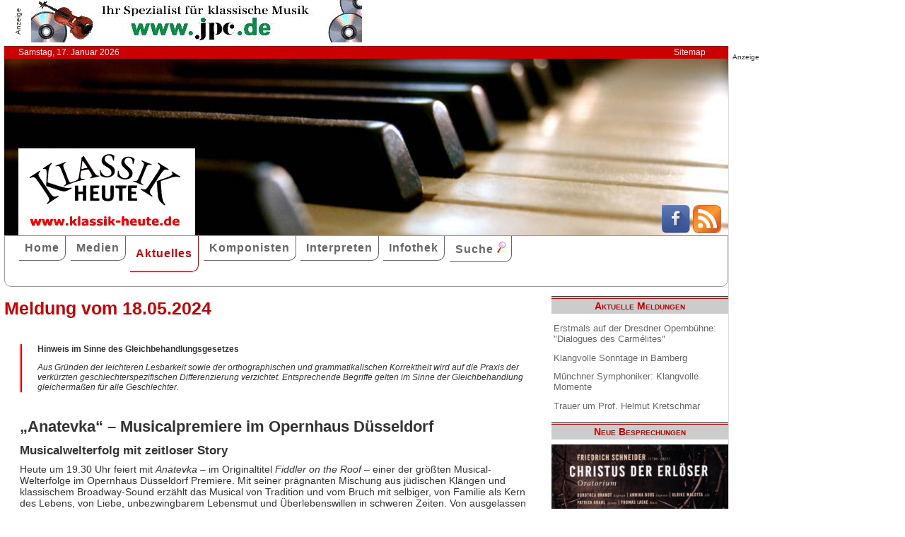

--- FILE ---
content_type: text/html; charset=UTF-8
request_url: http://www.klassik-heute.com/4daction/www_aktuelles_meldung?id=28983
body_size: 7675
content:
<!doctype html>
<html lang="de">

<head>
        <meta charset="UTF-8">
        <meta name="viewport" content="width=device-width, initial-scale=1">

        <title>„Anatevka“ – Musicalpremiere im Opernhaus Düsseldorf - Klassik Heute</title>

        <meta name="robots" content="index, follow">
        <meta name="revisit-after" content="14 days">
        <meta name="author" content="Klassik Heute">
        <meta name="company" content="Klassik Heute">
        <meta name="language" content="de">
        <meta name="content-language" content="de">
        <meta name="copyright" content="Klassik Heute">
        <meta name="distribution" content="global">
        <meta name="page-topic" content="Musik; Klassik; Kunst &amp; Kultur">
        <meta name="description" content="Heute um 19.30 Uhr feiert mit &lt;i&gt;Anatevka&lt;/i&gt; – im Originaltitel &lt;i&gt;Fiddler on the Roof&lt;/i&gt; – einer der größten Musical-Welterfolge im Opernhaus Düsseldorf Premiere. Mit seiner prägnanten Mischung aus jüdischen Klängen und klassischem Broadway-Sound erzählt das Musical von Tradition und vom Bruch mit selbiger, von Familie als Kern des Lebens, von Liebe, unbezwingbarem Lebensmut und Überlebenswillen in schweren Zeiten. Von ausgelassen bis melancholisch reichen die Farben der Melodien, die sich in Songs wie „Wenn ich einmal reich wär“, „Jente, oh Jente“ oder „Ist es Liebe“ wiederfinden">

        <meta property="og:title" content="„Anatevka“ – Musicalpremiere im Opernhaus Düsseldorf" /><meta property="og:site_name" content="Klassik Heute" /><meta property="og:url" content="www.klassik-heute.de/4daction/www_aktuelles_meldung?id=28983" /><meta property="og:type" content="article" /><meta property="og:description" content="Heute um 19.30 Uhr feiert mit Anatevka – im Originaltitel Fiddler on the Roof – einer der größten Musical-Welterfolge im Opernhaus Düsseldorf Premiere. Mit seiner prägnanten Mischung aus jüdischen Klängen und klassischem Broadway-Sound erzählt das Musical von Tradition und vom Bruch mit selbiger, von Familie als Kern des Lebens, von Liebe, unbezwingbarem Lebensmut und Überlebenswillen in schweren Zeiten. Von ausgelassen bis melancholisch reichen die Farben der Melodien, die sich in Songs wie „Wenn ich einmal reich wär“, „Jente, oh Jente“ oder „Ist es Liebe“ wiederfinden" /><meta property="og:image" content="www.klassik-heute.de/images_web/Andreas_Bittl_Tevje_Ensemble_und_Chor_der_Deutschen_Oper_am_Rhein_Kinderstatisterie_28983_1.jpg" />

        <link rel="stylesheet" href="/stil.css">
        <link rel="stylesheet" href="/stil_druck.css" media="print" >
        <link rel="shortcut icon" href="/favicon.ico" type="image/x-icon">
        <link rel="canonical" href="http://www.klassik-heute.de/" />
        <link rel="alternate" hreflang="de" href="http://www.klassik-heute.de/" />
        <link rel="alternate" hreflang="de" href="http://www.klassik-heute.com/" />
        <link rel="alternate" hreflang="de" href="http://www.klassikheute.de/" />
        <link rel="alternate" hreflang="de" href="http://www.klassik-treff.de/" />
        <link rel="alternate" type="application/rss+xml" title="Klassik Heute RSS News-Feed" href="http://www.klassik-heute.de/rss.xml" />

        <script data-ad-client="ca-pub-0895171346043635" async src="https://pagead2.googlesyndication.com/pagead/js/adsbygoogle.js"></script>

        <script type="application/ld+json">
    {
      "@context": "http://schema.org",
      "@type": "Organization",
      "url": "http://www.klassik-heute.com",
            "sameAs" : [
    "https://www.facebook.com/klassikheute/",
    "https://plus.google.com/105982617649211401413"
  ],
      "logo": "http://www.klassik-heute.de/elemente/KH_Logo_250x123.png"
    }
         </script>

<!-- Copyright (c) 2000-2022 etracker GmbH. All rights reserved. -->
<!-- This material may not be reproduced, displayed, modified or distributed -->
<!-- without the express prior written permission of the copyright holder. -->
<!-- etracker tracklet 5.0 -->
<script type="text/javascript">
//var et_pagename = "klassik_heute_aktuelles_meldung.shtml";
//var et_areas = "Aktuelles/Meldung";
// var et_tval = 0;
// var et_tsale = 0;
// var et_tonr = "";
// var et_basket = "";
</script>
<script id="_etLoader" type="text/javascript" charset="UTF-8" data-block-cookies="true" data-secure-code="MQbwsx" src="//code.etracker.com/code/e.js" async></script>
<!-- etracker tracklet 5.0 end -->
</head>

<body>



    <div id="anzeige1">    
<p>Anzeige</p><a href="https://partner.jpc.de/go.cgi?pid=82&wmid=cc&cpid=1&target=https://www.jpc.de/jpcng/classic/home" target="_blank"><img src="/anzeigen/jpc_klassik_468x60_85.jpg" width="468" height="60" alt=""></a>    </div>    <div id="kopfleiste">        <ul>         <li>Samstag, 17. Januar 2026</li>         <li style="margin-left:auto;"><a href="/klassik_heute_sitemap.shtml">Sitemap</a></li>        </ul>    </div>    <header id="kopf" class="hg1">          <div class="logo">          <a name=#top></a>          </div>          <div class="socialmedia">         <a href="https://www.facebook.com/klassikheute/" target="_blank" btattached="true" style="border: none;"><img width="40" height="40" alt="Teilen auf Facebook" src="/elemente/Icon_Facebook.png"></a>         <a title="Klassik Heute Rss News-Feed" href="http://www.klassik-heute.de/rss.xml" rel="alternate" type="application/rss+xml" btattached="true" style="border: none;"><img width="40" height="40" alt="RSS-Feed Klassik Heute" src="/elemente/Icon_rssfeed.png" border="0"></a>          </div>    </header><nav id="navigation" role="navigation">         <a class="menue-button menue-zu" href="#navigation-zu">&#8801;</a>         <a class="menue-button menue-auf" href="#navigation">&#8801;</a><ul id="mainnav"> <li><a href="/index.shtml">Home</a></li><li><a href="/klassik_heute_medien_30tage.shtml">Medien</a></li><li><a href="/klassik_heute_aktuelles.shtml" class="aktuell">Aktuelles</a></li><li><a href="/klassik_heute_komponisten.shtml">Komponisten</a></li><li><a href="/klassik_heute_interpreten.shtml">Interpreten</a></li><li><a href="/klassik_heute_infothek.shtml">Infothek</a></li><li><a href="/klassik_heute_suche.shtml">Suche <img src="/elemente/lupe16.png"></a></li><ul class="subnav"> </ul></ul></nav>

        <main id="inhalt">

<div id="drucken"><!--Kopfzeile beim Drucken-->
<img src="/kh_klassik-heute.gif" alt="Klassik Heute - Ihr Klassik-Portal im Internet">
</div>

                 <h1>Meldung vom 18.05.2024</h1>
                 <div class="genderhinweis">
                 <h5>Hinweis im Sinne des Gleichbehandlungsgesetzes</h5>
                 <p>Aus Gr&uuml;nden der leichteren Lesbarkeit sowie der orthographischen und grammatikalischen Korrektheit wird auf die Praxis der verk&uuml;rzten geschlechterspezifischen Differenzierung verzichtet. Entsprechende Begriffe gelten im Sinne der Gleichbehandlung gleicherma&szlig;en f&uuml;r alle Geschlechter.</p>
                 </div>

                 <article>
                 <h2>„Anatevka“ – Musicalpremiere im Opernhaus Düsseldorf</h2>
                 
                 <h3>Musicalwelterfolg mit zeitloser Story</h3>
                 

                 
                 Heute um 19.30 Uhr feiert mit <i>Anatevka</i> – im Originaltitel <i>Fiddler on the Roof</i> – einer der größten Musical-Welterfolge im Opernhaus Düsseldorf Premiere. Mit seiner prägnanten Mischung aus jüdischen Klängen und klassischem Broadway-Sound erzählt das Musical von Tradition und vom Bruch mit selbiger, von Familie als Kern des Lebens, von Liebe, unbezwingbarem Lebensmut und Überlebenswillen in schweren Zeiten. Von ausgelassen bis melancholisch reichen die Farben der Melodien, die sich in Songs wie „Wenn ich einmal reich wär“, „Jente, oh Jente“ oder „Ist es Liebe“ wiederfinden
                 </article>

                 
                 

                 <div id="anzeige2">
                 
<p>Anzeige</p><div class="anzeige-randlos">
<script async src="//pagead2.googlesyndication.com/pagead/js/adsbygoogle.js"></script>
<!-- KH Content -->
<ins class="adsbygoogle"
     style="display:inline-block;width:468px;height:60px"
     data-ad-client="ca-pub-0895171346043635"
     data-ad-slot="1251751326"></ins>
<script>
(adsbygoogle = window.adsbygoogle || []).push({});
</script>
</div>
                 </div>

                 
                 <section><h2 class="bereich">Alle Meldungen vom 17.01.2026</h2><dl><dt>[17.01.2026] <a href="/4daction/www_aktuelles_meldung?id=31163">Erstmals auf der Dresdner Opernbühne: "Dialogues des Carmélites"</a></dt><dd><h4>Inszenierung von Jetske Mijnssen, musikalische Leitung von Marie Jacquot</h4></dd><dt>[17.01.2026] <a href="/4daction/www_aktuelles_meldung?id=31167">Klangvolle Sonntage in Bamberg</a></dt><dd><h4>Bamberger Symphoniker und preisgekrönter Organist aus Schweden</h4></dd><dt>[17.01.2026] <a href="/4daction/www_aktuelles_meldung?id=31166">Münchner Symphoniker: Klangvolle Momente</a></dt><dd><h4>Musikalische Höhepunkte zum Jahresbeginn</h4></dd><dt>[17.01.2026] <a href="/4daction/www_aktuelles_meldung?id=31164">Trauer um Prof. Helmut Kretschmar</a></dt><dd><h4>Der Tenor und ehemalige Gasangsprofessor war eine prägende Persönlichkeit</h4></dd></dl></section>

                 
                 <section><h2 class="bereich">Weitere Meldungen der letzten 10 Tage</h2><dl><dt>[16.01.2026] <a href="/4daction/www_aktuelles_meldung?id=31161">Klimakonzert des Staatsorchesters Braunschweig</a></dt><dd><h4>Solistin ist die international gefeierte Cellistin Tanja Tetzlaff</h4></dd><dt>[16.01.2026] <a href="/4daction/www_aktuelles_meldung?id=31160">Besonderer Jahrgang des Brüsseler Königin-Elisabeth-Wettbewerbs</a></dt><dd><h4>Die Pau Casals Foundation verleiht erstmals das Cello von Pablo Casals an den 1. Preisträger</h4></dd><dt>[16.01.2026] <a href="/4daction/www_aktuelles_meldung?id=31159">Gärtnerplatztheater: Spielzeitpremiere der Operette »Die Zirkusprinzessin«</a></dt><dd><h4>Oleg Ptashnikov dirigiert die beliebte Operette - Regie: Josef E. Köpplinger</h4></dd><dt>[16.01.2026] <a href="/4daction/www_aktuelles_meldung?id=31162">Historisches Liebhabertheater Kochberg: Theatersommer 2026</a></dt><dd><h4>An allen Wochenenden von Mai bis September auf Schloss Kochberg</h4></dd><dt>[15.01.2026] <a href="/4daction/www_aktuelles_meldung?id=31158">Alena Baeva übernimmt Konzert der erkrankten Hilary Hahn</a></dt><dd><h4>Konzert des Philharmonia Orchestra unter der Leitung von Santtu-Matias Rouvali</h4></dd><dt>[15.01.2026] <a href="/4daction/www_aktuelles_meldung?id=31157">Freude über ICMA für "Die Schöpfung" mit Sir Simon Rattle</a></dt><dd><h4>Auszeichnung für Symphonieorchester und Chor des BR in der Kategorie "Chormusik"</h4></dd><dt>[15.01.2026] <a href="/4daction/www_aktuelles_meldung?id=31156">Jan Čmejla ist „SWR Kultur New Talent 2026“</a></dt><dd><h4>Der tschechische Pianist wird ab Januar 2026 drei Jahre lang gefördert</h4></dd><dt>[15.01.2026] <a href="/4daction/www_aktuelles_meldung?id=31152">Premiere von Korngolds "Violanta" am 25. Januar 2026</a></dt><dd><h4>David Hermann inszeniert das Werk an der Deutschen Oper Berlin</h4></dd><dt>[14.01.2026] <a href="/4daction/www_aktuelles_meldung?id=31151">Auszeichnung für das Vokalensemble amarcord</a></dt><dd><h4>Das Leipziger Ensemble gewinnt den ICMA 2026 in der Kategorie "Alte Musik"</h4></dd><dt>[14.01.2026] <a href="/4daction/www_aktuelles_meldung?id=31154">Emmanuel Pahud beim SWR Symphonieorchester</a></dt><dd><h4>Konzerte mit Chefdirigent François-Xavier Roth in Stuttgart und Freiburg</h4></dd><dt>[14.01.2026] <a href="/4daction/www_aktuelles_meldung?id=31153">Münchner Rundfunkorchester: A Tribute to Benjamin Britten</a></dt><dd><h4>Dazu weitere Konzertklassiker des 20. Jahrhunderts</h4></dd><dt>[14.01.2026] <a href="/4daction/www_aktuelles_meldung?id=31155">Regensburger Domspatzen laden zum Tag der offenen Tür</a></dt><dd><h4>Gesangstalente können an diesem Tag - dem 24. Januar 2026 - auch gleich Vorsingtermine buchen      </h4></dd><dt>[13.01.2026] <a href="/4daction/www_aktuelles_meldung?id=31146">Anne-Sophie Mutter startet neue Aufnahmereihe</a></dt><dd><h4>„ASM Forte Forward“ bei Alpha Classics</h4></dd><dt>[13.01.2026] <a href="/4daction/www_aktuelles_meldung?id=31147">„Klassik macht Schule“</a></dt><dd><h4>Die Deutsche Radio Philharmonie bringt Musik in die Klassenzimmer</h4></dd><dt>[13.01.2026] <a href="/4daction/www_aktuelles_meldung?id=31148">Frank Peter Zimmermann zu Gast bei den Essener Philharmonikern</a></dt><dd><h4>Konzerte am 22. und 23. Januar in der Philharmonie Essen</h4></dd><dt>[13.01.2026] <a href="/4daction/www_aktuelles_meldung?id=31149">Christian Gerhaher gastiert beim Sinfonieorchester Basel</a></dt><dd><h4>Der Bariton interpretiert eine Auswahl aus Gustav Mahlers Liedern aus "Des Knaben Wunderhorn"</h4></dd><dt>[12.01.2026] <a href="/4daction/www_aktuelles_meldung?id=31144">Neujahrskonzert der Wiener Philharmoniker 2026 auf CD</a></dt><dd><h4>Sony Classical veröffentlicht den Tonträger am 16. Januar 2026</h4></dd><dt>[12.01.2026] <a href="/4daction/www_aktuelles_meldung?id=31145">Symphoniker Hamburg: Französiches mit Cambreling und Starpianist Aimard</a></dt><dd><h4>Werke von Berlioz, Debussy und Chausson</h4></dd><dt>[11.01.2026] <a href="/4daction/www_aktuelles_meldung?id=31139">„Silbermann SoundWalk young edition“ am 14. Januar 2026</a></dt><dd><h4>Rund 1.200 Kinder feiern den 343. Geburtstag Gottfried Silbermanns</h4></dd><dt>[11.01.2026] <a href="/4daction/www_aktuelles_meldung?id=31141">Ultraschall Berlin – Festival für neue Musik beginn am 14.01.2026</a></dt><dd><h4>Eröffnung des Festivals duch das Deutsche Symphonie-Orchester Berlin unter der Leitung von Marc Albrecht</h4></dd><dt>[11.01.2026] <a href="/4daction/www_aktuelles_meldung?id=31142">Vortrag von Christian Gerhaher am Di. 13.1.2026, 19 Uhr</a></dt><dd><h4>Bayerische Akademie der Schönen Künste</h4></dd><dt>[11.01.2026] <a href="/4daction/www_aktuelles_meldung?id=31138">Zusätzliche Tickets für Auftritt von Hazel Brugger erhältlich</a></dt><dd><h4>Philharmonie Essen und Sparkasse Essen bieten ab sofort wieder Karten für 5 Euro an</h4></dd><dt>[10.01.2026] <a href="/4daction/www_aktuelles_meldung?id=31140">Neue Oper von Matthias Pintscher</a></dt><dd><h4>UA am 11.1.2026 an der Staatsoper Unter den Linden Berlin</h4></dd><dt>[10.01.2026] <a href="/4daction/www_aktuelles_meldung?id=31137">Carl Bechstein Stiftung vergibt Stipendium</a></dt><dd><h4>Bewerbungen sind bis einschließlich 28.02.2026 möglich</h4></dd><dt>[10.01.2026] <a href="/4daction/www_aktuelles_meldung?id=31143">Bremer Klavierfestival: Auf schwarzen und weißen Tasten</a></dt><dd><h4>Konzerte mit drei international profilierten Pianisten</h4></dd><dt>[10.01.2026] <a href="/4daction/www_aktuelles_meldung?id=31136">Akademie der Künste trauert um Rolf Riehm</a></dt><dd><h4>Der Komponist ist am 3. Januar 2026 im Alter von 88 Jahren gestorben</h4></dd><dt>[09.01.2026] <a href="/4daction/www_aktuelles_meldung?id=31134">Zwischen Rachmaninow und Pletnev – ein musikalischer Dialog</a></dt><dd><h4>5. Philharmonisches Konzert mit GMD Omer Meir Welber am 18. und 19.01.2026</h4></dd><dt>[09.01.2026] <a href="/4daction/www_aktuelles_meldung?id=31133">„SWR Junge Opernstars“ in der Fruchthalle Kaiserslautern</a></dt><dd><h4>Guillermo Garcia Calvo dirigiert die Deutsche Radio Philharmonie</h4></dd><dt>[09.01.2026] <a href="/4daction/www_aktuelles_meldung?id=31131">cresc… 2026 – Biennale für aktuelle Musik vom 4. bis 15. Febr. 2026</a></dt><dd><h4>Konzerte an zwölf Veranstaltungsorten in Frankfurt a.M., Darmstadt, Kronberg und Bad Vilbel</h4></dd><dt>[09.01.2026] <a href="/4daction/www_aktuelles_meldung?id=31132">Umbesetzung in Puccinis "Madama Butterfly"</a></dt><dd><h4>Lucio Gallo  übernimmt die Partie des Sharpless</h4></dd><dt>[08.01.2026] <a href="/4daction/www_aktuelles_meldung?id=31129">Basel Composition Competition: findet 2027 im April erneut statt</a></dt><dd><h4>Bewerbung seit dem 1. Dezember 2025 möglich</h4></dd><dt>[08.01.2026] <a href="/4daction/www_aktuelles_meldung?id=31128">Bayerische Staatsoper: Gounods "Faust" als nächste Premiere</a></dt><dd><h4>Inszenierung von Lotte de Beer, musikalische Leitung: Natalie Stutzmann</h4></dd><dt>[08.01.2026] <a href="/4daction/www_aktuelles_meldung?id=31130">Herbert Blomstedt dirigiert Bruckner</a></dt><dd><h4>5. Sinfoniekonzert der Sächsischen Staatskapelle Dresden</h4></dd><dt>[08.01.2026] <a href="/4daction/www_aktuelles_meldung?id=31135">Meisterkurs von Nils Mönkemeyer an der HfM Hanns Eisler</a></dt><dd><h4>Der international renommierte Bratschist lehrt seit Sommer 2025 in Berlin</h4></dd><dt>[07.01.2026] <a href="/4daction/www_aktuelles_meldung?id=31120">Griechische Nationaloper: Vierte Amtszeit für Giorgos Koumendakis</a></dt><dd><h4>Die neue Amtszeit des Künstlerischen Direktors dauert bis Anfang 2029</h4></dd><dt>[07.01.2026] <a href="/4daction/www_aktuelles_meldung?id=31123">WDR Sinfonieorchester, Kian Soltani und Dirigent Cristian Măcelaru</a></dt><dd><h4>Konzerte in Köln, Frankfurt, Hamburg und Duisburg</h4></dd></dl></section>

<p class="top"><a href="#top">&#9650;</a></p>

                 <div id="anzeige3">
                  
<p>Anzeige</p><div class="anzeige-randlos">
<script async src="//pagead2.googlesyndication.com/pagead/js/adsbygoogle.js"></script>
<!-- KH unten -->
<ins class="adsbygoogle"
     style="display:inline-block;width:468px;height:60px"
     data-ad-client="ca-pub-0895171346043635"
     data-ad-slot="3108828883"></ins>
<script>
(adsbygoogle = window.adsbygoogle || []).push({});
</script>
</div>
                 </div>

<div id="drucken"><!--Kopfzeile beim Drucken-->
<img src="/kh_klassik-heute.gif" alt="Klassik Heute - Ihr Klassik-Portal im Internet">
</div>

        </main>

                 <aside id="infos">
                 
<h2>Aktuelle Meldungen</h2>

<ul class="meldungen">
<li><a href="/4daction/www_aktuelles_meldung?id=31163">Erstmals auf der Dresdner Opernbühne: "Dialogues des Carmélites"</a></li>
<li><a href="/4daction/www_aktuelles_meldung?id=31167">Klangvolle Sonntage in Bamberg</a></li>
<li><a href="/4daction/www_aktuelles_meldung?id=31166">Münchner Symphoniker: Klangvolle Momente</a></li>
<li><a href="/4daction/www_aktuelles_meldung?id=31164">Trauer um Prof. Helmut Kretschmar</a></li>
</ul>

<h2>Neue Besprechungen</h2>
<a href="/klassik_heute_medien_30tage.shtml"><div class="wechseln">
<figure class="wechseln" style="width:250px;">
<img src="/covers/12/25333g.jpg" width="250" height="250,8333333333" alt="Adriana González, Rondos for Adriana" title="Adriana González, Rondos for Adriana">

</figure>
<figure class="wechseln" style="width:250px;">
<img src="/covers/12/25336g.jpg" width="250" height="250" alt="Joseph Haas II, Gerit Lense Klavier" title="Joseph Haas II, Gerit Lense Klavier">

</figure>
<figure class="wechseln" style="width:250px;">
<img src="/covers/12/25323g.jpg" width="250" height="250" alt="Barbara Strozzi, A Portrait in Five Acts - duets for Two Sopranos" title="Barbara Strozzi, A Portrait in Five Acts - duets for Two Sopranos">

</figure>
<figure class="wechseln" style="width:250px;">
<img src="/covers/12/25334g.jpg" width="250" height="250" alt="Friedrich Schneider, Christus der Erlöser" title="Friedrich Schneider, Christus der Erlöser">

</figure>
</div>
</a>

<h2>CD der Woche</h2>

<a href="/4daction/www_medien_einzeln?id=25271"><div>
<figure style="width:250px;">
<img src="/covers/12/25271g.jpg" width="250" height="250" alt="Walton, Benjamin, Howells, Matthias Rochat viola, Abigél Králik violin" title="Walton, Benjamin, Howells, Matthias Rochat viola, Abigél Králik violin">


</figure>
</div>
<p>Alle bisherigen Alben des französisch-schweizerischen Bratschisten Mathis Rochat, Jahrgang 1994, folgen bezüglich der Auswahl ihres Repertoires einer Art rotem Faden, und so verhält es sich auch bei seiner soeben erschienenen vierten CD. Der Fokus liegt diesmal auf britischer Musik für Viola und Orchester aus der ersten Hälfte des 20. Jahrhunderts: das Violakonzert von William Walton, einer der Marksteine des Violarepertoires also, wird von zwei weniger bekannten Werken von Herbert Howells sowie Arthur Benjamin umrahmt. Rochat zur Seite steht dabei Howard Griffiths am Pult des BBC National Orchestra of Wales.</p>
</a>
<h2>Neuveröffentlichungen</h2>
<a href="/klassik_heute_medien_neu.shtml"><div class="wechseln">
<figure class="wechseln" style="width:250px;">
<img src="/covers/12/25296g.jpg" width="250" height="250" alt="Johann Stamitz, Darmstädter Sinfonien" title="Johann Stamitz, Darmstädter Sinfonien">

</figure>
<figure class="wechseln" style="width:250px;">
<img src="/covers/12/25309g.jpg" width="250" height="250" alt="Johan Samuel Schroeter • Mozart, Harp Concertos" title="Johan Samuel Schroeter • Mozart, Harp Concertos">

</figure>
<figure class="wechseln" style="width:250px;">
<img src="/covers/12/25259g.jpg" width="250" height="250" alt="Carl Reincke, Belsazar • Sommertagsbilder" title="Carl Reincke, Belsazar • Sommertagsbilder">

</figure>
<figure class="wechseln" style="width:250px;">
<img src="/covers/12/25325g.jpg" width="250" height="250" alt="Hans Koessler, Symphony in B minor • Violin Concerto" title="Hans Koessler, Symphony in B minor • Violin Concerto">

</figure>
</div>
</a>

<h2>Weitere 71 Themen</h2>
<a href="/klassik_heute_medien_themen.shtml">
<div><img src="/themen/thema_9.jpg" width="250" height="250" alt="Klassik Heute Thema"></div></a>

                  </aside>

                 <div id="anzeige4">
                  
<p>Anzeige</p><script async src="//pagead2.googlesyndication.com/pagead/js/adsbygoogle.js"></script>
<!-- KH Skyscraper -->
<ins class="adsbygoogle"
     style="display:inline-block;width:300px;height:600px"
     data-ad-client="ca-pub-0895171346043635"
     data-ad-slot="8735122921"></ins>
<script>
(adsbygoogle = window.adsbygoogle || []).push({});
</script>
                 </div>

        <footer id="fuss">
         

<p>
<a href="/klassik_heute_about.shtml">About</a><br>
<a href="/klassik_heute_agb.shtml">AGBs</a><br>
<a href="/klassik_heute_datenschutz.shtml">Datenschutz</a><br>
<a href="/klassik_heute_haftungsausschluss.shtml">Haftungsausschluss</a>
</p>

<p style="margin-left: auto;">
<a href="/klassik_heute_impressum.shtml">Impressum</a><br>
<a href="mailto:redaktion@klassik-heute.de?subject=Nachricht an Klassik Heute">Kontakt</a><br>
<a href="/klassik_heute_mediadaten.shtml">Mediadaten</a><br>
<a href="/klassik_heute_sitemap.shtml">Sitemap</a>
</p>


        </footer>

</body>

</html>

--- FILE ---
content_type: text/html; charset=utf-8
request_url: https://www.google.com/recaptcha/api2/aframe
body_size: 257
content:
<!DOCTYPE HTML><html><head><meta http-equiv="content-type" content="text/html; charset=UTF-8"></head><body><script nonce="ifcXd4u_2IliCvLQrFgwKw">/** Anti-fraud and anti-abuse applications only. See google.com/recaptcha */ try{var clients={'sodar':'https://pagead2.googlesyndication.com/pagead/sodar?'};window.addEventListener("message",function(a){try{if(a.source===window.parent){var b=JSON.parse(a.data);var c=clients[b['id']];if(c){var d=document.createElement('img');d.src=c+b['params']+'&rc='+(localStorage.getItem("rc::a")?sessionStorage.getItem("rc::b"):"");window.document.body.appendChild(d);sessionStorage.setItem("rc::e",parseInt(sessionStorage.getItem("rc::e")||0)+1);localStorage.setItem("rc::h",'1768648048615');}}}catch(b){}});window.parent.postMessage("_grecaptcha_ready", "*");}catch(b){}</script></body></html>